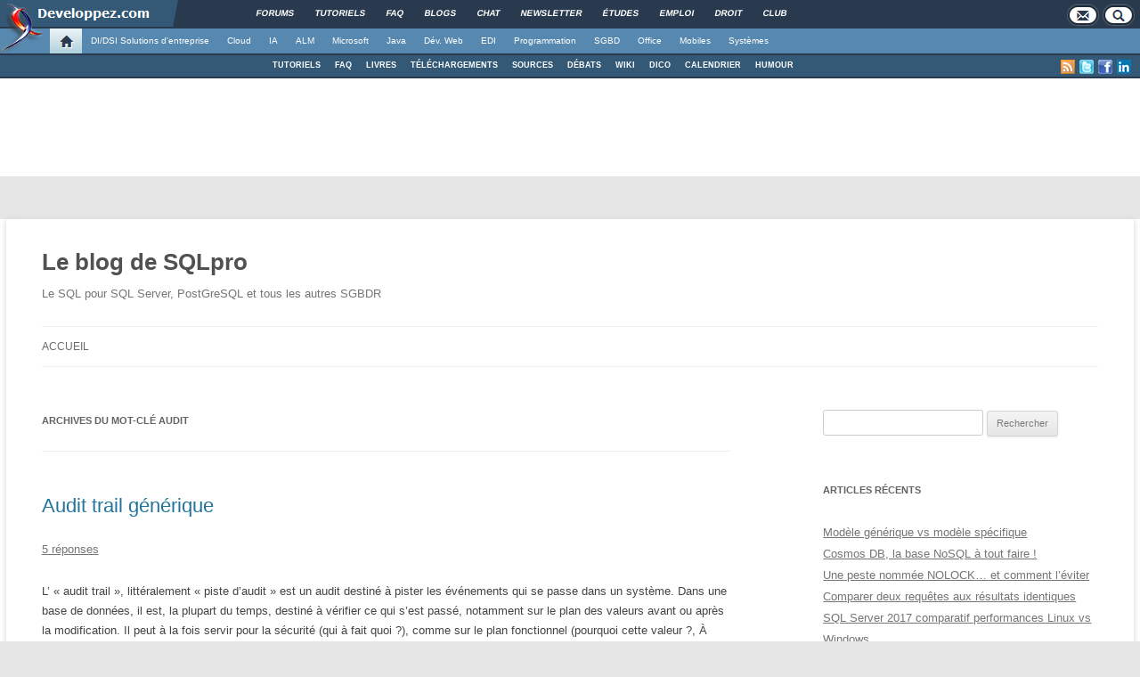

--- FILE ---
content_type: text/html; charset=UTF-8
request_url: https://altsysimg.developpez.com/show_i.php?testjs=1
body_size: 116
content:
var e=document.createElement('div');e.id='RLISlqbpEKnU';e.style.display='none';document.body.appendChild(e)

--- FILE ---
content_type: text/html; charset=UTF-8
request_url: https://sysimg.developpez.com/show_i.php?testjs=2
body_size: 116
content:
var e=document.createElement('div');e.id='iZa4cCaP9NJh';e.style.display='none';document.body.appendChild(e)

--- FILE ---
content_type: text/css
request_url: https://blog.developpez.com/sqlpro/wp-content/themes/twentytwelve-child/style.css?ver=4.1.42
body_size: 387
content:
/*
 Theme Name:     Twenty Twelve Wide
 Theme URI:      http://anomaly.developpez.com
 Description:    Twenty Twelve Wide Theme
 Author:         Anomaly
 Author URI:     http://anomaly.developpez.com
 Template:       twentytwelve
 Version:        1.0.0
*/

/* =Imports styles from the parent theme
-------------------------------------------------------------- */
@import url('../twentytwelve/style.css');


/* =Theme customization starts here
-------------------------------------------------------------- */
/* This Block Adjusts the Overall Theme Width */
footer[role="contentinfo"] {
	max-width: 95%;
}
@media screen and (min-width: 600px) {
	.site {
		max-width: 95%;
	}
}
.ie .site {
	max-width: 95%;
}
.codecolorer-container { width: auto !important; }

--- FILE ---
content_type: application/javascript
request_url: https://blog.developpez.com/template/gabarit.js?1579157675
body_size: 364
content:
$(function() {

	var gabarit_b1 = $('#gabarit_b1');
    $(document.body).click(function(e) {
        if(!$(e.target).is(gabarit_b1)&&!$.contains(gabarit_b1[0],e.target)) {
            $('#gabarit_recherche .gabarit-btn-menu.recherche').removeClass('open');
			$('#gabarit-barreRecherche').hide();
			$('[role="gabarit-contacts"]').show();
        }
    });
	
	$('[role="gabarit-contacts"]').on('click', function() {
		window.location.href='https://club.developpez.com/contacts/';
	});
	
	$('[role="gabarit-recherche"]').on('click', function() { 
		if ($(this).hasClass('open')) {
			$(this).removeClass('open');
			$('#gabarit-barreRecherche').hide();
			$('[role="gabarit-contacts"]').show();
			
		} else {
			$(this).addClass('open');
			$('[role="gabarit-contacts"]').hide();
			$('#gabarit-barreRecherche').show();
			$('#gabarit-barreRecherche form input[type="text"]').focus();
		}
	});

});


--- FILE ---
content_type: application/javascript
request_url: https://blog.developpez.com/template/dfp.min.js
body_size: 114
content:
var e=document.createElement('div');
e.id='qrirybccrmpbz';
e.style.display='none';
document.body.appendChild(e);
